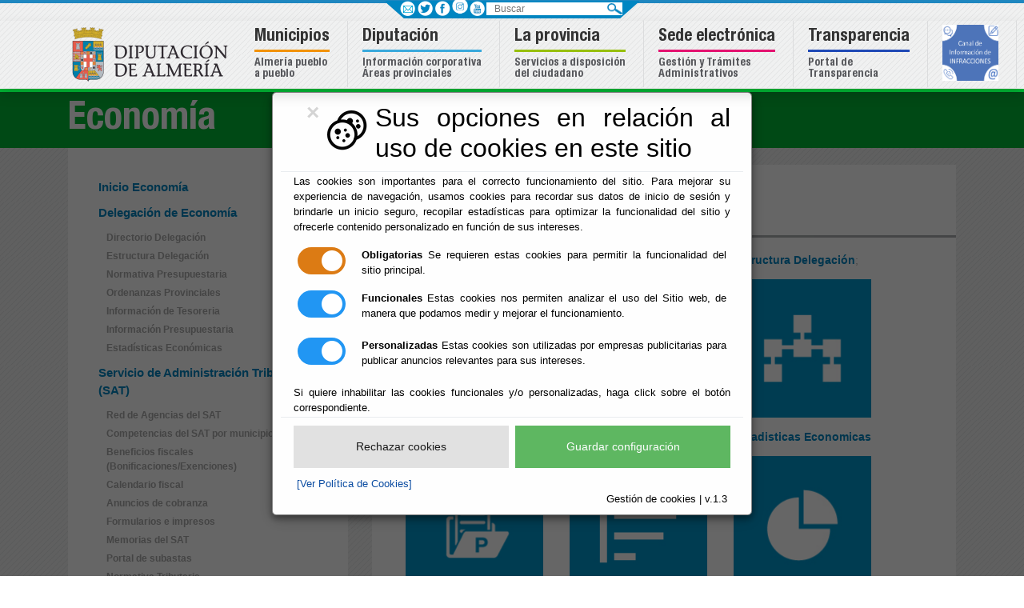

--- FILE ---
content_type: text/css
request_url: https://almeria.es/Servicios/cmsdipro/configuracion.nsf/plantillasref/hacienda_departamento-responsive_css/$file/jquery.mhead.css
body_size: 3454
content:
.mh-head{text-align:center;padding:0 10px;margin:0;position:relative;background:#ccc;color:#333;min-height:40px}.mh-head a{color:inherit;text-decoration:none}.mh-head.mh-size-2{min-height:80px}.mh-head.mh-size-3{min-height:120px}.mh-head.mh-sticky{position:-webkit-sticky;position:sticky;top:0;left:0;right:0;z-index:10;transition:-webkit-transform .2s ease;transition:transform .2s ease;transition:transform .2s ease,-webkit-transform .2s ease;-webkit-transform:translate3d(0,0,0);transform:translate3d(0,0,0)}.mh-head.mh-sticky.mh-scrolledout{-webkit-transform:translate3d(0,-100%,0);transform:translate3d(0,-100%,0)}.mh-head .mh-text{white-space:nowrap;overflow:hidden;text-overflow:ellipsis;line-height:20px;display:block;padding:10px}.mh-head.mh-align-left .mh-text{text-align:left}.mh-head.mh-align-right .mh-text{text-align:right}.mh-head.mh-btns-left{padding-left:50px}.mh-head.mh-btns-left-2{padding-left:90px}.mh-head.mh-btns-left-3{padding-left:130px}.mh-head.mh-btns-right{padding-right:50px}.mh-head.mh-btns-right-2{padding-right:90px}.mh-head.mh-btns-right-3{padding-right:130px}.mh-head .mh-btns-left,.mh-head .mh-btns-right{display:block;width:40px;position:absolute;top:0;bottom:0}.mh-head .mh-btns-left{left:10px}.mh-head .mh-btns-right{right:10px}.mh-head.mh-btns-left-2 .mh-btns-left,.mh-head.mh-btns-right-2 .mh-btns-right{width:80px}.mh-head.mh-btns-left-3 .mh-btns-left,.mh-head.mh-btns-right-3 .mh-btns-right{width:120px}.mh-head .mh-btns-left>*,.mh-head .mh-btns-right>*{text-align:center;font-size:18px;line-height:20px;width:40px;display:block;padding:10px 0;position:absolute;top:50%;-webkit-transform:translateY(-50%);-ms-transform:translateY(-50%);transform:translateY(-50%)}.mh-head .mh-btns-left>:nth-child(1),.mh-head .mh-btns-right>:nth-child(1){left:0}.mh-head .mh-btns-left>:nth-child(2),.mh-head .mh-btns-right>:nth-child(2){left:40px}.mh-head .mh-btns-left>:nth-child(3),.mh-head .mh-btns-right>:nth-child(3){left:80px}.mh-head .mh-list{-webkit-overflow-scrolling:touch;overflow-x:auto;white-space:nowrap;list-style:none;line-height:20px;display:block;padding:0;margin:0}.mh-head .mh-list li{display:inline-block;padding:0;margin:0}.mh-head .mh-list li a,.mh-head .mh-list li span{display:block;padding:10px}.mh-head.mh-align-left .mh-list{text-align:left}.mh-head.mh-align-right .mh-list{text-align:right}.mh-head .hamburger{margin-top:2px;-webkit-transform:scale(.5,.6) translateY(-50%);-ms-transform:scale(.5,.6) translateY(-50%);transform:scale(.5,.6) translateY(-50%);-webkit-transform-origin:top center;-ms-transform-origin:top center;transform-origin:top center}.mh-head .mh-image,.mh-head .mh-logo{background:none center center transparent no-repeat;display:block;height:100%}.mh-head .mh-logo{background-size:contain;background-clip:content-box;padding:10px}.mh-head.mh-align-left .mh-logo{background-position:left center}.mh-head.mh-align-right .mh-logo{background-position:right center}.mh-head .mh-image{background-size:cover}.mh-head .mh-form{padding:7px 0;position:relative}.mh-head .mh-form input{background:#fff;border:none;border-radius:3px;font-size:14px;line-height:26px;display:block;box-sizing:border-box;height:26px;width:100%;padding:0 10px}.mh-head .mh-form .fa{color:#ccc;text-align:center;line-height:40px;display:block;width:40px;height:40px;position:absolute;top:50%;right:0;-webkit-transform:translateY(-50%);-ms-transform:translateY(-50%);transform:translateY(-50%)}
